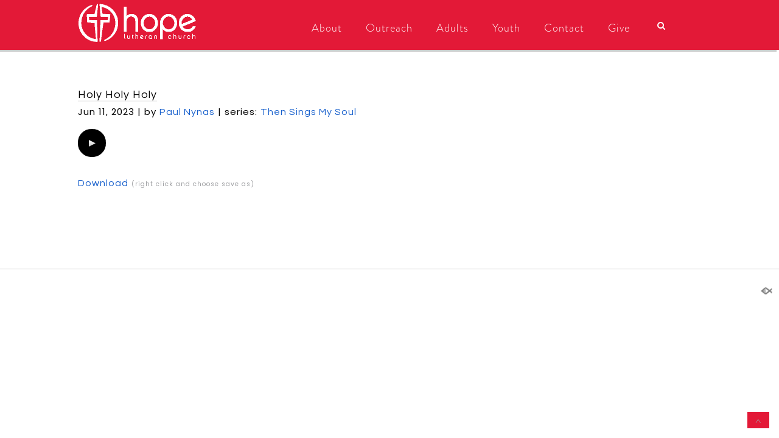

--- FILE ---
content_type: text/html; charset=UTF-8
request_url: https://www.fargohope.org/sermons/holy-holy-holy/?mobileOn=0
body_size: 16651
content:
<!DOCTYPE html>
<html xmlns="http://www.w3.org/1999/xhtml" lang="en-US">
<head profile="http://gmpg.org/xfn/11">
<meta http-equiv="Content-Type" content="text/html; charset=UTF-8" />
<meta name="viewport" content="width=device-width" />
<meta name="apple-mobile-web-app-capable" content="no" />
<meta name="apple-mobile-web-app-status-bar-style" content="black" />

<title>Holy Holy Holy - Hope Lutheran Church</title>

			<meta property="og:url"           content="https://www.fargohope.org/sermons/holy-holy-holy/" />
			<meta property="og:type"          content="article" />
			<meta property="og:title"         content="Holy Holy Holy" />
			<meta property="og:image"         content="" />
			<meta property="og:description"   content="&#034;Holy Holy Holy_Paul Nynas&#034;." />
				<link rel="apple-touch-icon" href="https://www.fargohope.org/hp_wordpress/wp-content/themes/SFWebTemplate/apple-touch-icon.png" />
	<link rel="stylesheet" id="SFstyle" href="https://www.fargohope.org/hp_wordpress/wp-content/themes/SFWebTemplate/style.css?ver=8.5.1.22" type="text/css" media="screen" />
<link rel="stylesheet" id="design_css" href="//sftheme.truepath.com/76/76.css" type="text/css" media="screen" />
<link rel="pingback" href="https://www.fargohope.org/hp_wordpress/xmlrpc.php" />

<style>
	body .plFrontPage .SFblank {
	background:#FFF !important;
	background:rgba(255,255,255,0.7) !important;
	}
</style>
<!--[if lte IE 6]>
	<style type="text/css">
		img { behavior: url(https://www.fargohope.org/hp_wordpress/wp-content/themes/SFWebTemplate/js/iepngfix.htc) }
	</style> 
<![endif]-->

<meta name='robots' content='index, follow, max-image-preview:large, max-snippet:-1, max-video-preview:-1' />
	<style>img:is([sizes="auto" i], [sizes^="auto," i]) { contain-intrinsic-size: 3000px 1500px }</style>
	<style id="BGbackground">
/* Textures used by permission, based on http://subtlepatterns.com*/ body{background:rgb(255, 255, 255) url("https://sftheme.truepath.com/custom/textures/undefined.png") /*nocover*/}#header { background: transparent }</style>
<style id="BGcontent">
/* Textures used by permission, based on http://subtlepatterns.com*/ #content{background:rgb(255, 255, 255) url("https://sftheme.truepath.com/custom/textures/undefined.png") /*nocover*/}</style>
<style id="BGnav">
/* Textures used by permission, based on http://subtlepatterns.com*/ body.menuOverflow #main_nav,#main_nav ul.sub-menu, #body_wrapper #header, .top_panel_title .top_panel_title_inner,body.menuDown .nav_wrapper,body.menuOverflow #main_nav li:hover,body.menuOverflow #main_nav li.current_page_parent ul.sub-menu,body:not(.iOS):not(.Android) .sfPagePrev:hover,body:not(.iOS):not(.Android) .sfPageNext:hover,.toTop{background:rgb(227,25,55);background:rgba(227,25,55,1) /*nocover*/ url("https://sftheme.truepath.com/custom/textures/undefined.png") /*nocover*/;filter: progid:DXImageTransform.Microsoft.gradient(GradientType=0,startColorstr='#ffe31937', endColorstr='#ffe31937');}.sub-menu:before { display: none }.top_panel_title.title_present { opacity:.9 }</style>
<style id="accentStyle">body #header .search:hover, body.searchPushed #header .search,body .post_info_item.post_info_posted,#main_nav ul.sub-menu,.simplebutton, .mejs-time-current, .mejs-controls.mejs-controls .mejs-horizontal-volume-slider >.mejs-horizontal-volume-total >.mejs-horizontal-volume-current{background-color:rgba(0,0,0,1);}#main_nav ul.sub-menu.sub-menu::before{border-bottom-color:rgba(0,0,0,1);}.simplebutton.simplebutton.mejs-container{background:rgba(0,0,0,1);border-color:rgba(0,0,0,1)}.simplebutton.simplebutton.mejs-container:hover,.simplebutton.simplebutton.mejs-container:focus{border-color:rgba(0,0,0,1); background:transparent;}.simplebutton.simplebutton:hover .mejs-play >button,.simplebutton.simplebutton:hover .mejs-replay >button,.simplebutton.simplebutton:hover .mejs-pause >button{ background-image:url("https://www.fargohope.org/hp_wordpress/wp-admin/admin-ajax.php?action=sfmejsinner&c=rgba(0,0,0,1)")}body #main_nav >li:hover >a,body #main_nav > li.current_page_item >a,body #main_nav > li.current_page_parent >a{color:rgba(0,0,0,1) !important;}#main_nav ul.sub-menu li.current-menu-item a{color:#FFF}input[type="submit"], input[type="button"], #respond .submit_btn input{background-color:rgba(0,0,0,1);}body:not(.iOS):not(.Android) .sfPagePrev:hover, body:not(.iOS):not(.Android) .sfPageNext:hover{border-color:rgba(0,0,0,1)}.mejs-audio:not(.simplebutton) .mejs-controls >.mejs-button.mejs-playpause-button >button{ background-image:url("https://www.fargohope.org/hp_wordpress/wp-admin/admin-ajax.php?action=sfmejsinner&style=wp&c=rgba(0,0,0,1)")}.innerBlog .navigation >.page-numbers, div:not(.sermon_playlist) >.navigation >.page-numbers{background:rgba(0,0,0,1);border:3px solid rgba(0,0,0,1);}.innerBlog .navigation >.page-numbers.current, .innerBlog .navigation >.page-numbers:hover, div:not(.sermon_playlist) >.navigation >.page-numbers.current, div:not(.sermon_playlist) >.navigation >.page-numbers:hover,.innerBlog .navigation >.page-numbers.dots, .innerBlog .navigation >.page-numbers.next, .innerBlog .navigation >.page-numbers.prev, div:not(.sermon_playlist) >.navigation >.page-numbers.dots, div:not(.sermon_playlist) >.navigation >.page-numbers.next, div:not(.sermon_playlist) >.navigation >.page-numbers.prev{color:rgba(0,0,0,1);}</style>
	<!-- This site is optimized with the Yoast SEO plugin v24.4 - https://yoast.com/wordpress/plugins/seo/ -->
	<link rel="canonical" href="https://www.fargohope.org/sermons/holy-holy-holy/" />
	<meta property="og:locale" content="en_US" />
	<meta property="og:type" content="article" />
	<meta property="og:title" content="Holy Holy Holy - Hope Lutheran Church" />
	<meta property="og:url" content="https://www.fargohope.org/sermons/holy-holy-holy/" />
	<meta property="og:site_name" content="Hope Lutheran Church" />
	<meta property="article:modified_time" content="2023-06-12T17:17:51+00:00" />
	<meta name="twitter:card" content="summary_large_image" />
	<script type="application/ld+json" class="yoast-schema-graph">{"@context":"https://schema.org","@graph":[{"@type":"WebPage","@id":"https://www.fargohope.org/sermons/holy-holy-holy/","url":"https://www.fargohope.org/sermons/holy-holy-holy/","name":"Holy Holy Holy - Hope Lutheran Church","isPartOf":{"@id":"https://www.fargohope.org/#website"},"datePublished":"2023-06-11T17:17:00+00:00","dateModified":"2023-06-12T17:17:51+00:00","breadcrumb":{"@id":"https://www.fargohope.org/sermons/holy-holy-holy/#breadcrumb"},"inLanguage":"en-US","potentialAction":[{"@type":"ReadAction","target":["https://www.fargohope.org/sermons/holy-holy-holy/"]}]},{"@type":"BreadcrumbList","@id":"https://www.fargohope.org/sermons/holy-holy-holy/#breadcrumb","itemListElement":[{"@type":"ListItem","position":1,"name":"Home","item":"https://www.fargohope.org/"},{"@type":"ListItem","position":2,"name":"Sermons","item":"https://www.fargohope.org/sermons/"},{"@type":"ListItem","position":3,"name":"Holy Holy Holy"}]},{"@type":"WebSite","@id":"https://www.fargohope.org/#website","url":"https://www.fargohope.org/","name":"Hope Lutheran Church","description":"Encourage all people to know the love of Christ","potentialAction":[{"@type":"SearchAction","target":{"@type":"EntryPoint","urlTemplate":"https://www.fargohope.org/?s={search_term_string}"},"query-input":{"@type":"PropertyValueSpecification","valueRequired":true,"valueName":"search_term_string"}}],"inLanguage":"en-US"}]}</script>
	<!-- / Yoast SEO plugin. -->


<link href='https://fonts.gstatic.com' crossorigin rel='preconnect' />
<link rel="alternate" type="text/xml" title="Hope Lutheran Church &raquo; Feed" href="https://www.fargohope.org/feed/" />
<link rel="alternate" type="text/xml" title="Hope Lutheran Church &raquo; Comments Feed" href="https://www.fargohope.org/comments/feed/" />
<style></style>		<!-- This site uses the Google Analytics by MonsterInsights plugin v9.11.1 - Using Analytics tracking - https://www.monsterinsights.com/ -->
							<script src="//www.googletagmanager.com/gtag/js?id=G-RNZ5W25PDF"  data-cfasync="false" data-wpfc-render="false" type="text/javascript" async></script>
			<script data-cfasync="false" data-wpfc-render="false" type="text/javascript">
				var mi_version = '9.11.1';
				var mi_track_user = true;
				var mi_no_track_reason = '';
								var MonsterInsightsDefaultLocations = {"page_location":"https:\/\/www.fargohope.org\/sermons\/holy-holy-holy\/?mobileOn=0"};
								if ( typeof MonsterInsightsPrivacyGuardFilter === 'function' ) {
					var MonsterInsightsLocations = (typeof MonsterInsightsExcludeQuery === 'object') ? MonsterInsightsPrivacyGuardFilter( MonsterInsightsExcludeQuery ) : MonsterInsightsPrivacyGuardFilter( MonsterInsightsDefaultLocations );
				} else {
					var MonsterInsightsLocations = (typeof MonsterInsightsExcludeQuery === 'object') ? MonsterInsightsExcludeQuery : MonsterInsightsDefaultLocations;
				}

								var disableStrs = [
										'ga-disable-G-RNZ5W25PDF',
									];

				/* Function to detect opted out users */
				function __gtagTrackerIsOptedOut() {
					for (var index = 0; index < disableStrs.length; index++) {
						if (document.cookie.indexOf(disableStrs[index] + '=true') > -1) {
							return true;
						}
					}

					return false;
				}

				/* Disable tracking if the opt-out cookie exists. */
				if (__gtagTrackerIsOptedOut()) {
					for (var index = 0; index < disableStrs.length; index++) {
						window[disableStrs[index]] = true;
					}
				}

				/* Opt-out function */
				function __gtagTrackerOptout() {
					for (var index = 0; index < disableStrs.length; index++) {
						document.cookie = disableStrs[index] + '=true; expires=Thu, 31 Dec 2099 23:59:59 UTC; path=/';
						window[disableStrs[index]] = true;
					}
				}

				if ('undefined' === typeof gaOptout) {
					function gaOptout() {
						__gtagTrackerOptout();
					}
				}
								window.dataLayer = window.dataLayer || [];

				window.MonsterInsightsDualTracker = {
					helpers: {},
					trackers: {},
				};
				if (mi_track_user) {
					function __gtagDataLayer() {
						dataLayer.push(arguments);
					}

					function __gtagTracker(type, name, parameters) {
						if (!parameters) {
							parameters = {};
						}

						if (parameters.send_to) {
							__gtagDataLayer.apply(null, arguments);
							return;
						}

						if (type === 'event') {
														parameters.send_to = monsterinsights_frontend.v4_id;
							var hookName = name;
							if (typeof parameters['event_category'] !== 'undefined') {
								hookName = parameters['event_category'] + ':' + name;
							}

							if (typeof MonsterInsightsDualTracker.trackers[hookName] !== 'undefined') {
								MonsterInsightsDualTracker.trackers[hookName](parameters);
							} else {
								__gtagDataLayer('event', name, parameters);
							}
							
						} else {
							__gtagDataLayer.apply(null, arguments);
						}
					}

					__gtagTracker('js', new Date());
					__gtagTracker('set', {
						'developer_id.dZGIzZG': true,
											});
					if ( MonsterInsightsLocations.page_location ) {
						__gtagTracker('set', MonsterInsightsLocations);
					}
										__gtagTracker('config', 'G-RNZ5W25PDF', {"forceSSL":"true","anonymize_ip":"true"} );
										window.gtag = __gtagTracker;										(function () {
						/* https://developers.google.com/analytics/devguides/collection/analyticsjs/ */
						/* ga and __gaTracker compatibility shim. */
						var noopfn = function () {
							return null;
						};
						var newtracker = function () {
							return new Tracker();
						};
						var Tracker = function () {
							return null;
						};
						var p = Tracker.prototype;
						p.get = noopfn;
						p.set = noopfn;
						p.send = function () {
							var args = Array.prototype.slice.call(arguments);
							args.unshift('send');
							__gaTracker.apply(null, args);
						};
						var __gaTracker = function () {
							var len = arguments.length;
							if (len === 0) {
								return;
							}
							var f = arguments[len - 1];
							if (typeof f !== 'object' || f === null || typeof f.hitCallback !== 'function') {
								if ('send' === arguments[0]) {
									var hitConverted, hitObject = false, action;
									if ('event' === arguments[1]) {
										if ('undefined' !== typeof arguments[3]) {
											hitObject = {
												'eventAction': arguments[3],
												'eventCategory': arguments[2],
												'eventLabel': arguments[4],
												'value': arguments[5] ? arguments[5] : 1,
											}
										}
									}
									if ('pageview' === arguments[1]) {
										if ('undefined' !== typeof arguments[2]) {
											hitObject = {
												'eventAction': 'page_view',
												'page_path': arguments[2],
											}
										}
									}
									if (typeof arguments[2] === 'object') {
										hitObject = arguments[2];
									}
									if (typeof arguments[5] === 'object') {
										Object.assign(hitObject, arguments[5]);
									}
									if ('undefined' !== typeof arguments[1].hitType) {
										hitObject = arguments[1];
										if ('pageview' === hitObject.hitType) {
											hitObject.eventAction = 'page_view';
										}
									}
									if (hitObject) {
										action = 'timing' === arguments[1].hitType ? 'timing_complete' : hitObject.eventAction;
										hitConverted = mapArgs(hitObject);
										__gtagTracker('event', action, hitConverted);
									}
								}
								return;
							}

							function mapArgs(args) {
								var arg, hit = {};
								var gaMap = {
									'eventCategory': 'event_category',
									'eventAction': 'event_action',
									'eventLabel': 'event_label',
									'eventValue': 'event_value',
									'nonInteraction': 'non_interaction',
									'timingCategory': 'event_category',
									'timingVar': 'name',
									'timingValue': 'value',
									'timingLabel': 'event_label',
									'page': 'page_path',
									'location': 'page_location',
									'title': 'page_title',
									'referrer' : 'page_referrer',
								};
								for (arg in args) {
																		if (!(!args.hasOwnProperty(arg) || !gaMap.hasOwnProperty(arg))) {
										hit[gaMap[arg]] = args[arg];
									} else {
										hit[arg] = args[arg];
									}
								}
								return hit;
							}

							try {
								f.hitCallback();
							} catch (ex) {
							}
						};
						__gaTracker.create = newtracker;
						__gaTracker.getByName = newtracker;
						__gaTracker.getAll = function () {
							return [];
						};
						__gaTracker.remove = noopfn;
						__gaTracker.loaded = true;
						window['__gaTracker'] = __gaTracker;
					})();
									} else {
										console.log("");
					(function () {
						function __gtagTracker() {
							return null;
						}

						window['__gtagTracker'] = __gtagTracker;
						window['gtag'] = __gtagTracker;
					})();
									}
			</script>
							<!-- / Google Analytics by MonsterInsights -->
		<script type="text/javascript">
/* <![CDATA[ */
window._wpemojiSettings = {"baseUrl":"https:\/\/s.w.org\/images\/core\/emoji\/16.0.1\/72x72\/","ext":".png","svgUrl":"https:\/\/s.w.org\/images\/core\/emoji\/16.0.1\/svg\/","svgExt":".svg","source":{"concatemoji":"https:\/\/www.fargohope.org\/hp_wordpress\/wp-includes\/js\/wp-emoji-release.min.js?ver=6.8.3"}};
/*! This file is auto-generated */
!function(s,n){var o,i,e;function c(e){try{var t={supportTests:e,timestamp:(new Date).valueOf()};sessionStorage.setItem(o,JSON.stringify(t))}catch(e){}}function p(e,t,n){e.clearRect(0,0,e.canvas.width,e.canvas.height),e.fillText(t,0,0);var t=new Uint32Array(e.getImageData(0,0,e.canvas.width,e.canvas.height).data),a=(e.clearRect(0,0,e.canvas.width,e.canvas.height),e.fillText(n,0,0),new Uint32Array(e.getImageData(0,0,e.canvas.width,e.canvas.height).data));return t.every(function(e,t){return e===a[t]})}function u(e,t){e.clearRect(0,0,e.canvas.width,e.canvas.height),e.fillText(t,0,0);for(var n=e.getImageData(16,16,1,1),a=0;a<n.data.length;a++)if(0!==n.data[a])return!1;return!0}function f(e,t,n,a){switch(t){case"flag":return n(e,"\ud83c\udff3\ufe0f\u200d\u26a7\ufe0f","\ud83c\udff3\ufe0f\u200b\u26a7\ufe0f")?!1:!n(e,"\ud83c\udde8\ud83c\uddf6","\ud83c\udde8\u200b\ud83c\uddf6")&&!n(e,"\ud83c\udff4\udb40\udc67\udb40\udc62\udb40\udc65\udb40\udc6e\udb40\udc67\udb40\udc7f","\ud83c\udff4\u200b\udb40\udc67\u200b\udb40\udc62\u200b\udb40\udc65\u200b\udb40\udc6e\u200b\udb40\udc67\u200b\udb40\udc7f");case"emoji":return!a(e,"\ud83e\udedf")}return!1}function g(e,t,n,a){var r="undefined"!=typeof WorkerGlobalScope&&self instanceof WorkerGlobalScope?new OffscreenCanvas(300,150):s.createElement("canvas"),o=r.getContext("2d",{willReadFrequently:!0}),i=(o.textBaseline="top",o.font="600 32px Arial",{});return e.forEach(function(e){i[e]=t(o,e,n,a)}),i}function t(e){var t=s.createElement("script");t.src=e,t.defer=!0,s.head.appendChild(t)}"undefined"!=typeof Promise&&(o="wpEmojiSettingsSupports",i=["flag","emoji"],n.supports={everything:!0,everythingExceptFlag:!0},e=new Promise(function(e){s.addEventListener("DOMContentLoaded",e,{once:!0})}),new Promise(function(t){var n=function(){try{var e=JSON.parse(sessionStorage.getItem(o));if("object"==typeof e&&"number"==typeof e.timestamp&&(new Date).valueOf()<e.timestamp+604800&&"object"==typeof e.supportTests)return e.supportTests}catch(e){}return null}();if(!n){if("undefined"!=typeof Worker&&"undefined"!=typeof OffscreenCanvas&&"undefined"!=typeof URL&&URL.createObjectURL&&"undefined"!=typeof Blob)try{var e="postMessage("+g.toString()+"("+[JSON.stringify(i),f.toString(),p.toString(),u.toString()].join(",")+"));",a=new Blob([e],{type:"text/javascript"}),r=new Worker(URL.createObjectURL(a),{name:"wpTestEmojiSupports"});return void(r.onmessage=function(e){c(n=e.data),r.terminate(),t(n)})}catch(e){}c(n=g(i,f,p,u))}t(n)}).then(function(e){for(var t in e)n.supports[t]=e[t],n.supports.everything=n.supports.everything&&n.supports[t],"flag"!==t&&(n.supports.everythingExceptFlag=n.supports.everythingExceptFlag&&n.supports[t]);n.supports.everythingExceptFlag=n.supports.everythingExceptFlag&&!n.supports.flag,n.DOMReady=!1,n.readyCallback=function(){n.DOMReady=!0}}).then(function(){return e}).then(function(){var e;n.supports.everything||(n.readyCallback(),(e=n.source||{}).concatemoji?t(e.concatemoji):e.wpemoji&&e.twemoji&&(t(e.twemoji),t(e.wpemoji)))}))}((window,document),window._wpemojiSettings);
/* ]]> */
</script>
<style>@import "";

	@font-face {
		font-family:'Brandon_blk';
		font-style:normal;
		src: url(https://www.fargohope.org/hp_wordpress/wp-content/uploads/2021/04/Brandon_blk.otf);
	}
	@font-face {
		font-family:'Brandon_light';
		font-style:normal;
		src: url(https://www.fargohope.org/hp_wordpress/wp-content/uploads/2021/04/Brandon_light.otf);
	}
	@font-face {
		font-family:'Brandon_med';
		font-style:normal;
		src: url(https://www.fargohope.org/hp_wordpress/wp-content/uploads/2021/04/Brandon_med.otf);
	}
	@font-face {
		font-family:'Northwell Alt';
		font-style:normal;
		src: url(https://www.fargohope.org/hp_wordpress/wp-content/uploads/2021/04/Northwell-Alt.ttf);
	}</style><link rel="stylesheet" type="text/css" href="https://fonts.googleapis.com/css?family=ABeeZee|Abril+Fatface|Aguafina+Script|Alegreya%3A400%2C700|Alfa+Slab+One|Antic+Didone|Archivo+Narrow%3A400%2C700|Arimo%3A400%2C700|Arvo%3A400%2C700|Bangers|Bevan|Bowlby+One|Cabin%3A400%2C500%2C600%2C700|Cantata+One|Carrois+Gothic|Caudex%3A400%2C700|Cinzel%3A400%2C700|Cinzel+Decorative%3A400%2C700|Codystar%3A300%2C400|Comfortaa%3A300%2C400%2C700|Covered+By+Your+Grace%3A400|Cutive|Dancing+Script%3A400%2C700|Domine%3A400%2C700|Droid+Sans%3A400%2C700|Droid+Serif%3A400%2C700|Englebert|Enriqueta%3A400%2C700|Exo+2%3A300%2C400%2C600%2C700|Fauna+One|Fjalla+One|Gentium+Book+Basic%3A400%2C400italic%2C700|Glegoo%3A400%2C700|Gloria+Hallelujah|Great+Vibes|Gruppo|Hammersmith+One|Holtwood+One+SC|Julius+Sans+One|Jura%3A300%2C400%2C600|Lato%3A300%2C400%2C700|Libre+Baskerville%3A400%2C700|Lobster+Two%3A400%2C400italic%2C700%2C700italic|Lora%3A400%2C700|Maiden+Orange|Merriweather%3A300%2C400%2C700%2C900|Michroma|Montserrat%3A300%2C400%2C700|Nixie+One|Numans|Old+Standard+TT%3A400%2C700|Open+Sans%3A300%2C400%2C600%2C700|Open+Sans+Condensed%3A300%2C300italic%2C700|Oswald%3A300%2C400%2C700|Ovo|Pacifico|Passion+One%3A400%2C700|Permanent+Marker|Playfair+Display%3A400%2C700%2C900|Poiret+One%3A400|Pontano+Sans|Prata|Poppins|PT+Sans+Narrow%3A400%2C700|PT+Serif%3A400%2C700|Questrial|Quicksand%3A400%2C700|Raleway%3A300%2C400%2C600%2C700|Raleway+Dots|Righteous|Roboto%3A300%2C400%2C700|Roboto+Condensed%3A300%2C400%2C700|Roboto+Slab%3A300%2C400%2C700|Rokkitt%3A400%2C700|Sacramento|Sanchez|Sansita+One|Satisfy|Shadows+Into+Light|Sigmar+One|Slabo+13px%3A400|Source+Sans+Pro%3A200%2C300%2C400%2C600%2C700%2C900|Source+Serif+Pro%3A400%2C600%2C700|Ubuntu%3A300%2C400%2C700|Viga|Wire+One"><link rel='stylesheet' id='btnStyle-css' href='https://www.fargohope.org/hp_wordpress/wp-content/themes/SFWebTemplate/plugins/Layout/css/linkBtnStyle.css?ver=8.5.1.22' type='text/css' media='all' />
<link rel='stylesheet' id='SFenqueueNG-css' href='https://www.fargohope.org/hp_wordpress/wp-content/plugins/nextgen-gallery/static/AttachToPost/ngg_attach_to_post_tinymce_plugin.min.css?ver=4.0.3' type='text/css' media='all' />
<link rel='stylesheet' id='AnimateCore-css' href='https://www.fargohope.org/hp_wordpress/wp-content/themes/SFWebTemplate/plugins/Layout/css/core.animation.min.css?ver=6.8.3' type='text/css' media='all' />
<link rel='stylesheet' id='fontello-css' href='https://www.fargohope.org/hp_wordpress/wp-content/themes/SFWebTemplate/plugins/blog/css/css/fontello.css?ver=6.8.3' type='text/css' media='all' />
<link rel='stylesheet' id='mediaelement-css' href='https://www.fargohope.org/hp_wordpress/wp-includes/js/mediaelement/mediaelementplayer-legacy.min.css?ver=4.2.17' type='text/css' media='all' />
<link rel='stylesheet' id='wp-mediaelement-css' href='https://www.fargohope.org/hp_wordpress/wp-includes/js/mediaelement/wp-mediaelement.min.css?ver=6.8.3' type='text/css' media='all' />
<link rel='stylesheet' id='sbi_styles-css' href='https://www.fargohope.org/hp_wordpress/wp-content/plugins/instagram-feed/css/sbi-styles.min.css?ver=6.10.0' type='text/css' media='all' />
<style id='wp-emoji-styles-inline-css' type='text/css'>

	img.wp-smiley, img.emoji {
		display: inline !important;
		border: none !important;
		box-shadow: none !important;
		height: 1em !important;
		width: 1em !important;
		margin: 0 0.07em !important;
		vertical-align: -0.1em !important;
		background: none !important;
		padding: 0 !important;
	}
</style>
<link rel='stylesheet' id='wp-block-library-css' href='https://www.fargohope.org/hp_wordpress/wp-includes/css/dist/block-library/style.min.css?ver=6.8.3' type='text/css' media='all' />
<style id='classic-theme-styles-inline-css' type='text/css'>
/*! This file is auto-generated */
.wp-block-button__link{color:#fff;background-color:#32373c;border-radius:9999px;box-shadow:none;text-decoration:none;padding:calc(.667em + 2px) calc(1.333em + 2px);font-size:1.125em}.wp-block-file__button{background:#32373c;color:#fff;text-decoration:none}
</style>
<link rel='stylesheet' id='fmsform-block-css' href='https://www.fargohope.org/hp_wordpress/wp-content/plugins/com.ministrybrands.forms/editor/gutenberg/blocks/fmsform/style.css?ver=1740424709' type='text/css' media='all' />
<link rel='stylesheet' id='prayer-cloud-block-css' href='https://www.fargohope.org/hp_wordpress/wp-content/plugins/com.ministrybrands.prayer/editor/gutenberg/blocks/prayer-cloud/style.css?ver=1760050025' type='text/css' media='all' />
<style id='global-styles-inline-css' type='text/css'>
:root{--wp--preset--aspect-ratio--square: 1;--wp--preset--aspect-ratio--4-3: 4/3;--wp--preset--aspect-ratio--3-4: 3/4;--wp--preset--aspect-ratio--3-2: 3/2;--wp--preset--aspect-ratio--2-3: 2/3;--wp--preset--aspect-ratio--16-9: 16/9;--wp--preset--aspect-ratio--9-16: 9/16;--wp--preset--color--black: #000000;--wp--preset--color--cyan-bluish-gray: #abb8c3;--wp--preset--color--white: #ffffff;--wp--preset--color--pale-pink: #f78da7;--wp--preset--color--vivid-red: #cf2e2e;--wp--preset--color--luminous-vivid-orange: #ff6900;--wp--preset--color--luminous-vivid-amber: #fcb900;--wp--preset--color--light-green-cyan: #7bdcb5;--wp--preset--color--vivid-green-cyan: #00d084;--wp--preset--color--pale-cyan-blue: #8ed1fc;--wp--preset--color--vivid-cyan-blue: #0693e3;--wp--preset--color--vivid-purple: #9b51e0;--wp--preset--gradient--vivid-cyan-blue-to-vivid-purple: linear-gradient(135deg,rgba(6,147,227,1) 0%,rgb(155,81,224) 100%);--wp--preset--gradient--light-green-cyan-to-vivid-green-cyan: linear-gradient(135deg,rgb(122,220,180) 0%,rgb(0,208,130) 100%);--wp--preset--gradient--luminous-vivid-amber-to-luminous-vivid-orange: linear-gradient(135deg,rgba(252,185,0,1) 0%,rgba(255,105,0,1) 100%);--wp--preset--gradient--luminous-vivid-orange-to-vivid-red: linear-gradient(135deg,rgba(255,105,0,1) 0%,rgb(207,46,46) 100%);--wp--preset--gradient--very-light-gray-to-cyan-bluish-gray: linear-gradient(135deg,rgb(238,238,238) 0%,rgb(169,184,195) 100%);--wp--preset--gradient--cool-to-warm-spectrum: linear-gradient(135deg,rgb(74,234,220) 0%,rgb(151,120,209) 20%,rgb(207,42,186) 40%,rgb(238,44,130) 60%,rgb(251,105,98) 80%,rgb(254,248,76) 100%);--wp--preset--gradient--blush-light-purple: linear-gradient(135deg,rgb(255,206,236) 0%,rgb(152,150,240) 100%);--wp--preset--gradient--blush-bordeaux: linear-gradient(135deg,rgb(254,205,165) 0%,rgb(254,45,45) 50%,rgb(107,0,62) 100%);--wp--preset--gradient--luminous-dusk: linear-gradient(135deg,rgb(255,203,112) 0%,rgb(199,81,192) 50%,rgb(65,88,208) 100%);--wp--preset--gradient--pale-ocean: linear-gradient(135deg,rgb(255,245,203) 0%,rgb(182,227,212) 50%,rgb(51,167,181) 100%);--wp--preset--gradient--electric-grass: linear-gradient(135deg,rgb(202,248,128) 0%,rgb(113,206,126) 100%);--wp--preset--gradient--midnight: linear-gradient(135deg,rgb(2,3,129) 0%,rgb(40,116,252) 100%);--wp--preset--font-size--small: 13px;--wp--preset--font-size--medium: 20px;--wp--preset--font-size--large: 36px;--wp--preset--font-size--x-large: 42px;--wp--preset--spacing--20: 0.44rem;--wp--preset--spacing--30: 0.67rem;--wp--preset--spacing--40: 1rem;--wp--preset--spacing--50: 1.5rem;--wp--preset--spacing--60: 2.25rem;--wp--preset--spacing--70: 3.38rem;--wp--preset--spacing--80: 5.06rem;--wp--preset--shadow--natural: 6px 6px 9px rgba(0, 0, 0, 0.2);--wp--preset--shadow--deep: 12px 12px 50px rgba(0, 0, 0, 0.4);--wp--preset--shadow--sharp: 6px 6px 0px rgba(0, 0, 0, 0.2);--wp--preset--shadow--outlined: 6px 6px 0px -3px rgba(255, 255, 255, 1), 6px 6px rgba(0, 0, 0, 1);--wp--preset--shadow--crisp: 6px 6px 0px rgba(0, 0, 0, 1);}:where(.is-layout-flex){gap: 0.5em;}:where(.is-layout-grid){gap: 0.5em;}body .is-layout-flex{display: flex;}.is-layout-flex{flex-wrap: wrap;align-items: center;}.is-layout-flex > :is(*, div){margin: 0;}body .is-layout-grid{display: grid;}.is-layout-grid > :is(*, div){margin: 0;}:where(.wp-block-columns.is-layout-flex){gap: 2em;}:where(.wp-block-columns.is-layout-grid){gap: 2em;}:where(.wp-block-post-template.is-layout-flex){gap: 1.25em;}:where(.wp-block-post-template.is-layout-grid){gap: 1.25em;}.has-black-color{color: var(--wp--preset--color--black) !important;}.has-cyan-bluish-gray-color{color: var(--wp--preset--color--cyan-bluish-gray) !important;}.has-white-color{color: var(--wp--preset--color--white) !important;}.has-pale-pink-color{color: var(--wp--preset--color--pale-pink) !important;}.has-vivid-red-color{color: var(--wp--preset--color--vivid-red) !important;}.has-luminous-vivid-orange-color{color: var(--wp--preset--color--luminous-vivid-orange) !important;}.has-luminous-vivid-amber-color{color: var(--wp--preset--color--luminous-vivid-amber) !important;}.has-light-green-cyan-color{color: var(--wp--preset--color--light-green-cyan) !important;}.has-vivid-green-cyan-color{color: var(--wp--preset--color--vivid-green-cyan) !important;}.has-pale-cyan-blue-color{color: var(--wp--preset--color--pale-cyan-blue) !important;}.has-vivid-cyan-blue-color{color: var(--wp--preset--color--vivid-cyan-blue) !important;}.has-vivid-purple-color{color: var(--wp--preset--color--vivid-purple) !important;}.has-black-background-color{background-color: var(--wp--preset--color--black) !important;}.has-cyan-bluish-gray-background-color{background-color: var(--wp--preset--color--cyan-bluish-gray) !important;}.has-white-background-color{background-color: var(--wp--preset--color--white) !important;}.has-pale-pink-background-color{background-color: var(--wp--preset--color--pale-pink) !important;}.has-vivid-red-background-color{background-color: var(--wp--preset--color--vivid-red) !important;}.has-luminous-vivid-orange-background-color{background-color: var(--wp--preset--color--luminous-vivid-orange) !important;}.has-luminous-vivid-amber-background-color{background-color: var(--wp--preset--color--luminous-vivid-amber) !important;}.has-light-green-cyan-background-color{background-color: var(--wp--preset--color--light-green-cyan) !important;}.has-vivid-green-cyan-background-color{background-color: var(--wp--preset--color--vivid-green-cyan) !important;}.has-pale-cyan-blue-background-color{background-color: var(--wp--preset--color--pale-cyan-blue) !important;}.has-vivid-cyan-blue-background-color{background-color: var(--wp--preset--color--vivid-cyan-blue) !important;}.has-vivid-purple-background-color{background-color: var(--wp--preset--color--vivid-purple) !important;}.has-black-border-color{border-color: var(--wp--preset--color--black) !important;}.has-cyan-bluish-gray-border-color{border-color: var(--wp--preset--color--cyan-bluish-gray) !important;}.has-white-border-color{border-color: var(--wp--preset--color--white) !important;}.has-pale-pink-border-color{border-color: var(--wp--preset--color--pale-pink) !important;}.has-vivid-red-border-color{border-color: var(--wp--preset--color--vivid-red) !important;}.has-luminous-vivid-orange-border-color{border-color: var(--wp--preset--color--luminous-vivid-orange) !important;}.has-luminous-vivid-amber-border-color{border-color: var(--wp--preset--color--luminous-vivid-amber) !important;}.has-light-green-cyan-border-color{border-color: var(--wp--preset--color--light-green-cyan) !important;}.has-vivid-green-cyan-border-color{border-color: var(--wp--preset--color--vivid-green-cyan) !important;}.has-pale-cyan-blue-border-color{border-color: var(--wp--preset--color--pale-cyan-blue) !important;}.has-vivid-cyan-blue-border-color{border-color: var(--wp--preset--color--vivid-cyan-blue) !important;}.has-vivid-purple-border-color{border-color: var(--wp--preset--color--vivid-purple) !important;}.has-vivid-cyan-blue-to-vivid-purple-gradient-background{background: var(--wp--preset--gradient--vivid-cyan-blue-to-vivid-purple) !important;}.has-light-green-cyan-to-vivid-green-cyan-gradient-background{background: var(--wp--preset--gradient--light-green-cyan-to-vivid-green-cyan) !important;}.has-luminous-vivid-amber-to-luminous-vivid-orange-gradient-background{background: var(--wp--preset--gradient--luminous-vivid-amber-to-luminous-vivid-orange) !important;}.has-luminous-vivid-orange-to-vivid-red-gradient-background{background: var(--wp--preset--gradient--luminous-vivid-orange-to-vivid-red) !important;}.has-very-light-gray-to-cyan-bluish-gray-gradient-background{background: var(--wp--preset--gradient--very-light-gray-to-cyan-bluish-gray) !important;}.has-cool-to-warm-spectrum-gradient-background{background: var(--wp--preset--gradient--cool-to-warm-spectrum) !important;}.has-blush-light-purple-gradient-background{background: var(--wp--preset--gradient--blush-light-purple) !important;}.has-blush-bordeaux-gradient-background{background: var(--wp--preset--gradient--blush-bordeaux) !important;}.has-luminous-dusk-gradient-background{background: var(--wp--preset--gradient--luminous-dusk) !important;}.has-pale-ocean-gradient-background{background: var(--wp--preset--gradient--pale-ocean) !important;}.has-electric-grass-gradient-background{background: var(--wp--preset--gradient--electric-grass) !important;}.has-midnight-gradient-background{background: var(--wp--preset--gradient--midnight) !important;}.has-small-font-size{font-size: var(--wp--preset--font-size--small) !important;}.has-medium-font-size{font-size: var(--wp--preset--font-size--medium) !important;}.has-large-font-size{font-size: var(--wp--preset--font-size--large) !important;}.has-x-large-font-size{font-size: var(--wp--preset--font-size--x-large) !important;}
:where(.wp-block-post-template.is-layout-flex){gap: 1.25em;}:where(.wp-block-post-template.is-layout-grid){gap: 1.25em;}
:where(.wp-block-columns.is-layout-flex){gap: 2em;}:where(.wp-block-columns.is-layout-grid){gap: 2em;}
:root :where(.wp-block-pullquote){font-size: 1.5em;line-height: 1.6;}
</style>
<link rel='stylesheet' id='contact-form-7-css' href='https://www.fargohope.org/hp_wordpress/wp-content/plugins/contact-form-7/includes/css/styles.css?ver=6.0.6' type='text/css' media='all' />
<link rel='stylesheet' id='wc-gallery-style-css' href='https://www.fargohope.org/hp_wordpress/wp-content/plugins/wc-gallery/includes/css/style.css?ver=1.67' type='text/css' media='all' />
<link rel='stylesheet' id='wc-gallery-popup-style-css' href='https://www.fargohope.org/hp_wordpress/wp-content/plugins/wc-gallery/includes/css/magnific-popup.css?ver=1.1.0' type='text/css' media='all' />
<link rel='stylesheet' id='wc-gallery-flexslider-style-css' href='https://www.fargohope.org/hp_wordpress/wp-content/plugins/wc-gallery/includes/vendors/flexslider/flexslider.css?ver=2.6.1' type='text/css' media='all' />
<link rel='stylesheet' id='wc-gallery-owlcarousel-style-css' href='https://www.fargohope.org/hp_wordpress/wp-content/plugins/wc-gallery/includes/vendors/owlcarousel/assets/owl.carousel.css?ver=2.1.4' type='text/css' media='all' />
<link rel='stylesheet' id='wc-gallery-owlcarousel-theme-style-css' href='https://www.fargohope.org/hp_wordpress/wp-content/plugins/wc-gallery/includes/vendors/owlcarousel/assets/owl.theme.default.css?ver=2.1.4' type='text/css' media='all' />
<link rel='stylesheet' id='SFMEJSsimple-css' href='https://www.fargohope.org/hp_wordpress/wp-content/themes/SFWebTemplate/plugins/Layout/css/simpleMEJS.css?ver=8.5.1.22' type='text/css' media='all' />
<link rel='stylesheet' id='sf-parallax-css-css' href='https://www.fargohope.org/hp_wordpress/wp-content/themes/SFWebTemplate/plugins/Layout/js/parallax/PL.css?ver=8.5.1.22' type='text/css' media='all' />
<link rel='stylesheet' id='sf-wait-spinner-css' href='https://www.fargohope.org/hp_wordpress/wp-content/themes/SFWebTemplate/plugins/admin/css/wait-spinner.css?ver=8.5.1.22' type='text/css' media='all' />
<link rel='stylesheet' id='sermoncommon-css' href='https://www.fargohope.org/hp_wordpress/wp-content/themes/SFWebTemplate/plugins/sermons/css/sermon.css?ver=8.5.1.22' type='text/css' media='all' />
<link rel='stylesheet' id='sfsermonstyle-css' href='https://www.fargohope.org/hp_wordpress/wp-content/themes/SFWebTemplate/plugins/sermons/theme/flatDark.css?ver=8.5.1.22' type='text/css' media='all' />
<link rel='stylesheet' id='wc-gallery-simpler-css' href='https://www.fargohope.org/hp_wordpress/wp-content/themes/SFWebTemplate/plugins/Layout/css/simple-wc-gallery.css?ver=8.5.1.22' type='text/css' media='all' />
<script type="text/javascript">
	var _gaq = _gaq || [];
	_gaq.push(['sf._setAccount', 'UA-25906680-5'],
		['sf._setDomainName', 'www.fargohope.org'],
		['sf._setAllowLinker', true],
		['sf._setCustomVar', 1, 'user', '0', 1],
		['sf._setCustomVar', 2, 'theme', '76', 3],
		['sf._setCustomVar', 3, 'all_posts', '567', 3],
		['sf._setCustomVar', 4, 'imageEditor', '54', 3],
		['sf._setCustomVar', 5, 'plugins', '25', 3],
		['sf._trackPageview']
	);

	(function() {
		var ga = document.createElement('script'); ga.type = 'text/javascript'; ga.async = true;
		ga.src = ('https:' == document.location.protocol ? 'https://ssl' : 'http://www') + '.google-analytics.com/ga.js';
		var s = document.getElementsByTagName('script')[0]; s.parentNode.insertBefore(ga, s);
//		(document.getElementsByTagName('head')[0] || document.getElementsByTagName('body')[0]).appendChild(ga);
	})();
</script>
<script type="text/javascript" id="frame_event_publisher-js-extra">
/* <![CDATA[ */
var frame_event_publisher_domain = ["www.fargohope.org"];
/* ]]> */
</script>
<script type='text/javascript' src='https://www.fargohope.org/hp_wordpress/wp-admin/load-scripts.php?c=gzip&amp;load%5Bchunk_0%5D=jquery-core,jquery-migrate,underscore&amp;ver=6.8.3'></script>
<script type="text/javascript" src="https://www.fargohope.org/hp_wordpress/wp-content/plugins/nextgen-gallery/static/IGW/frame_event_publisher.js?ver=4.0.3" id="frame_event_publisher-js"></script>
<script type="text/javascript" src="https://www.fargohope.org/hp_wordpress/wp-content/themes/SFWebTemplate/js.php?js=plugins/Layout/js/headerpagetheme.js?ver=8.5.1.22" id="HeaderPage-js"></script>
<script type="text/javascript" src="https://www.fargohope.org/hp_wordpress/wp-content/themes/SFWebTemplate/js.php?js=plugins/Layout/js/superFishMenu.js?ver=1.7.4" id="FishMenu-js"></script>
<script type="text/javascript" src="https://www.fargohope.org/hp_wordpress/wp-content/themes/SFWebTemplate/js.php?js=plugins/Layout/js/superFishMe.js?ver=8.5.1.22" id="SFMenu-js"></script>
<script type="text/javascript" id="mediaelement-core-js-before">
/* <![CDATA[ */
var mejsL10n = {"language":"en","strings":{"mejs.download-file":"Download File","mejs.install-flash":"You are using a browser that does not have Flash player enabled or installed. Please turn on your Flash player plugin or download the latest version from https:\/\/get.adobe.com\/flashplayer\/","mejs.fullscreen":"Fullscreen","mejs.play":"Play","mejs.pause":"Pause","mejs.time-slider":"Time Slider","mejs.time-help-text":"Use Left\/Right Arrow keys to advance one second, Up\/Down arrows to advance ten seconds.","mejs.live-broadcast":"Live Broadcast","mejs.volume-help-text":"Use Up\/Down Arrow keys to increase or decrease volume.","mejs.unmute":"Unmute","mejs.mute":"Mute","mejs.volume-slider":"Volume Slider","mejs.video-player":"Video Player","mejs.audio-player":"Audio Player","mejs.captions-subtitles":"Captions\/Subtitles","mejs.captions-chapters":"Chapters","mejs.none":"None","mejs.afrikaans":"Afrikaans","mejs.albanian":"Albanian","mejs.arabic":"Arabic","mejs.belarusian":"Belarusian","mejs.bulgarian":"Bulgarian","mejs.catalan":"Catalan","mejs.chinese":"Chinese","mejs.chinese-simplified":"Chinese (Simplified)","mejs.chinese-traditional":"Chinese (Traditional)","mejs.croatian":"Croatian","mejs.czech":"Czech","mejs.danish":"Danish","mejs.dutch":"Dutch","mejs.english":"English","mejs.estonian":"Estonian","mejs.filipino":"Filipino","mejs.finnish":"Finnish","mejs.french":"French","mejs.galician":"Galician","mejs.german":"German","mejs.greek":"Greek","mejs.haitian-creole":"Haitian Creole","mejs.hebrew":"Hebrew","mejs.hindi":"Hindi","mejs.hungarian":"Hungarian","mejs.icelandic":"Icelandic","mejs.indonesian":"Indonesian","mejs.irish":"Irish","mejs.italian":"Italian","mejs.japanese":"Japanese","mejs.korean":"Korean","mejs.latvian":"Latvian","mejs.lithuanian":"Lithuanian","mejs.macedonian":"Macedonian","mejs.malay":"Malay","mejs.maltese":"Maltese","mejs.norwegian":"Norwegian","mejs.persian":"Persian","mejs.polish":"Polish","mejs.portuguese":"Portuguese","mejs.romanian":"Romanian","mejs.russian":"Russian","mejs.serbian":"Serbian","mejs.slovak":"Slovak","mejs.slovenian":"Slovenian","mejs.spanish":"Spanish","mejs.swahili":"Swahili","mejs.swedish":"Swedish","mejs.tagalog":"Tagalog","mejs.thai":"Thai","mejs.turkish":"Turkish","mejs.ukrainian":"Ukrainian","mejs.vietnamese":"Vietnamese","mejs.welsh":"Welsh","mejs.yiddish":"Yiddish"}};
/* ]]> */
</script>
<script type="text/javascript" src="https://www.fargohope.org/hp_wordpress/wp-includes/js/mediaelement/mediaelement-and-player.min.js?ver=4.2.17" id="mediaelement-core-js"></script>
<script type="text/javascript" src="https://www.fargohope.org/hp_wordpress/wp-includes/js/mediaelement/mediaelement-migrate.min.js?ver=6.8.3" id="mediaelement-migrate-js"></script>
<script type="text/javascript" id="mediaelement-js-extra">
/* <![CDATA[ */
var _wpmejsSettings = {"pluginPath":"\/hp_wordpress\/wp-includes\/js\/mediaelement\/","classPrefix":"mejs-","stretching":"responsive","audioShortcodeLibrary":"mediaelement","videoShortcodeLibrary":"mediaelement"};
/* ]]> */
</script>
<script type="text/javascript" src="https://www.fargohope.org/hp_wordpress/wp-content/themes/SFWebTemplate/js.php?js=plugins/sermons/js/jquery.autoellipsis.js?ver=8.5.1.22" id="sermonEllipsize-js"></script>
<script type="text/javascript" id="sermons-js-js-extra">
/* <![CDATA[ */
var sermondata = {"sermonsPopupURL":"https:\/\/www.fargohope.org\/hp_wordpress\/wp-admin\/media-upload.php?for=sermon&type=audio&TB_iframe=true","notesPopupURL":"https:\/\/www.fargohope.org\/hp_wordpress\/wp-admin\/media-upload.php?TB_iframe=true"};
/* ]]> */
</script>
<script type="text/javascript" src="https://www.fargohope.org/hp_wordpress/wp-content/themes/SFWebTemplate/js.php?js=plugins/sermons/js/sermon.js?ver=8.5.1.22" id="sermons-js-js"></script>
<script type="text/javascript" src="https://www.fargohope.org/hp_wordpress/wp-content/themes/SFWebTemplate/js.php?js=plugins/sermons/js/jquery.placeholder.min.js?ver=6.8.3" id="placeholder-js"></script>
<script type="text/javascript" src="https://www.fargohope.org/hp_wordpress/wp-content/themes/SFWebTemplate/js.php?js=js/common-noms.js?ver=8.5.1.22" id="SFnonMS-js"></script>
<script type="text/javascript" src="https://www.fargohope.org/hp_wordpress/wp-content/themes/SFWebTemplate/js.php?js=js/cycle.js?ver=20130327" id="cycle-js"></script>
<script type="text/javascript" src="https://www.fargohope.org/hp_wordpress/wp-content/themes/SFWebTemplate/js.php?js=js/cycle2.plugins.js?ver=20140128" id="cycle-plugins-js"></script>
<script type="text/javascript" id="theme_common-js-extra">
/* <![CDATA[ */
var wpbasehome = "https:\/\/www.fargohope.org\/hp_wordpress\/wp-content\/uploads\/";
/* ]]> */
</script>
<script type="text/javascript" src="https://www.fargohope.org/hp_wordpress/wp-content/themes/SFWebTemplate/js.php?js=js/common.js?ver=8.5.1.22" id="theme_common-js"></script>
<script type="text/javascript" src="https://www.fargohope.org/hp_wordpress/wp-content/plugins/google-analytics-for-wordpress/assets/js/frontend-gtag.min.js?ver=9.11.1" id="monsterinsights-frontend-script-js" async="async" data-wp-strategy="async"></script>
<script data-cfasync="false" data-wpfc-render="false" type="text/javascript" id='monsterinsights-frontend-script-js-extra'>/* <![CDATA[ */
var monsterinsights_frontend = {"js_events_tracking":"true","download_extensions":"doc,pdf,ppt,zip,xls,docx,pptx,xlsx","inbound_paths":"[]","home_url":"https:\/\/www.fargohope.org","hash_tracking":"false","v4_id":"G-RNZ5W25PDF"};/* ]]> */
</script>
<script type="text/javascript" src="https://www.fargohope.org/hp_wordpress/wp-content/themes/SFWebTemplate/js.php?js=plugins/Layout/js/parallax/tubular-video/js/jquery.tubular.1.0.js?ver=8.5.1.22" id="tubular-js"></script>
<script type="text/javascript" src="https://www.fargohope.org/hp_wordpress/wp-content/themes/SFWebTemplate/js.php?js=plugins/Layout/js/parallax/waypoints.js?ver=8.5.1.22" id="waypoints-js"></script>
<script type="text/javascript" src="https://www.fargohope.org/hp_wordpress/wp-content/themes/SFWebTemplate/js.php?js=plugins/Layout/js/parallax/jquery.overlap.js?ver=8.5.1.22" id="jqOverlap-js"></script>
<script type="text/javascript" src="https://www.fargohope.org/hp_wordpress/wp-content/themes/SFWebTemplate/js.php?js=plugins/Layout/js/parallax/PL.js?ver=8.5.1.22" id="sf-parallax-js"></script>
<script type="text/javascript" src="https://www.fargohope.org/hp_wordpress/wp-content/themes/SFWebTemplate/js.php?js=plugins/sermons/js/sermons_Common.js?ver=8.5.1.22" id="sf_sermons_common-js"></script>
<link rel="https://api.w.org/" href="https://www.fargohope.org/wp-json/" /><link rel="EditURI" type="application/rsd+xml" title="RSD" href="https://www.fargohope.org/hp_wordpress/xmlrpc.php?rsd" />
<link rel='shortlink' href='https://www.fargohope.org/?p=35330' />
<link rel="alternate" title="oEmbed (JSON)" type="application/json+oembed" href="https://www.fargohope.org/wp-json/oembed/1.0/embed?url=https%3A%2F%2Fwww.fargohope.org%2Fsermons%2Fholy-holy-holy%2F" />
<link rel="alternate" title="oEmbed (XML)" type="text/xml+oembed" href="https://www.fargohope.org/wp-json/oembed/1.0/embed?url=https%3A%2F%2Fwww.fargohope.org%2Fsermons%2Fholy-holy-holy%2F&#038;format=xml" />
<!-- Analytics by WP Statistics - https://wp-statistics.com -->
<style id="sermonBG">body div.sermon_playlist.sermon_playlist, body .wp-playlist.wp-audio-playlist{background-color:rgba(245,245,245,1);}</style><style type="text/css">.recentcomments a{display:inline !important;padding:0 !important;margin:0 !important;}</style><style id="SF_Font_SiteTitle">#header #logo *{font-family:"Cinzel Decorative"} </style><style id="SF_Font_SiteTitle-weight">#header #logo *{font-weight:400}</style><style id="SF_Font_Nav">body #main_nav li a, body #main_nav li,body #main_nav ul.sub-menu li a,body #main_nav ul.children li a,body.mobileOn .menu_btn .withInner, body.mobileOn .menu_btn .menuWord,body.menuOverflow #main_nav li a,body #main_nav2, #main_nav2 >li, body #main_nav2 li a, body #main_nav2 ul.sub-menu li a,#main_nav,#body_wrapper #header .nav_wrapper:before, #body_wrapper #header #mobile_nav .menu_btn a:before, body #header .search form:after,body #header .search >form:before,.sfPagePrev, .sfPageNext, body .toTop{font-family:"Brandon_light"} body #main_nav li a, body #main_nav li,body #main_nav ul.sub-menu li a,body #main_nav ul.children li a,body.mobileOn .menu_btn .withInner, body.mobileOn .menu_btn .menuWord,body.menuOverflow #main_nav li a,body #main_nav2, #main_nav2 >li, body #main_nav2 li a, body #main_nav2 ul.sub-menu li a,#main_nav,#body_wrapper #header .nav_wrapper:before, #body_wrapper #header #mobile_nav .menu_btn a:before, body #header .search form:after,body #header .search >form:before,.sfPagePrev, .sfPageNext, body .toTop{text-transform:none;}</style><style id="SF_Font_Nav-size">body #main_nav li a, body #main_nav li,body #main_nav ul.sub-menu li a,body #main_nav ul.children li a,body.mobileOn .menu_btn .withInner, body.mobileOn .menu_btn .menuWord,body.menuOverflow #main_nav li a,body #main_nav2, #main_nav2 >li, body #main_nav2 li a, body #main_nav2 ul.sub-menu li a,#main_nav,#body_wrapper #header .nav_wrapper:before, #body_wrapper #header #mobile_nav .menu_btn a:before, body #header .search form:after,body #header .search >form:before,.sfPagePrev, .sfPageNext, body .toTop{font-size:18px;}</style><style id="SF_Font_Nav-weight">body #main_nav li a, body #main_nav li,body #main_nav ul.sub-menu li a,body #main_nav ul.children li a,body.mobileOn .menu_btn .withInner, body.mobileOn .menu_btn .menuWord,body.menuOverflow #main_nav li a,body #main_nav2, #main_nav2 >li, body #main_nav2 li a, body #main_nav2 ul.sub-menu li a,#main_nav,#body_wrapper #header .nav_wrapper:before, #body_wrapper #header #mobile_nav .menu_btn a:before, body #header .search form:after,body #header .search >form:before,.sfPagePrev, .sfPageNext, body .toTop{font-weight:400}</style><style id="SF_Font_BreadcrumbTitle">.top_panel_title .page_title{font-family:"Brandon_light"} </style><style id="SF_Font_BreadcrumbTitle-weight">.top_panel_title .page_title{font-weight:400}</style><style id="SF_Font_Breadcrumb-weight"></style><style id="SF_Font_Heading">body #content_container h1,body #content_container .entry h1,body.home #content_container h1.posttitle,body #content_container h1.posttitle.posttitle, body.home #content_container h1,
		body .widget h1,
		body .entry h1,body.home h1.posttitle.posttitle,body h1.posttitle.posttitle, body.home h1{font-family:"Northwell Alt"} </style><style id="SF_Font_Heading-size">body #content_container h1,body #content_container .entry h1,body.home #content_container h1.posttitle,body #content_container h1.posttitle.posttitle, body.home #content_container h1,
		body .widget h1,
		body .entry h1,body.home h1.posttitle.posttitle,body h1.posttitle.posttitle, body.home h1{font-size:30px;line-height:48px;}</style><style id="SF_Font_Heading-color">body #content_container h1,body #content_container .entry h1,body.home #content_container h1.posttitle,body #content_container h1.posttitle.posttitle, body.home #content_container h1,
		body .widget h1,
		body .entry h1,body.home h1.posttitle.posttitle,body h1.posttitle.posttitle, body.home h1{color:#000000 !important; border-color:#000000;}</style><style id="SF_Font_Heading-weight">body #content_container h1,body #content_container .entry h1,body.home #content_container h1.posttitle,body #content_container h1.posttitle.posttitle, body.home #content_container h1,
		body .widget h1,
		body .entry h1,body.home h1.posttitle.posttitle,body h1.posttitle.posttitle, body.home h1{font-weight:400}</style><style id="SF_Font_Subheading">body .widget h2,body .widget h3,body .widget h4,body .widget h5,body .widget h6,
		body h2,body h3,body h4,body h5,body h6,
		body .entry h2,body .entry h3,body .entry h4,body .entry h5,body .entry h6,
		body.home h2.posttitle.posttitle,body.home h2,
		.entry .widget.widget h2.widget_title.widget_title,
		.entry .widget.widget h2.widgettitle.widgettitle,
		body h2.posttitle.posttitle, h2.posttitle.posttitle >a,
		body h3.posttitle.posttitle, h3.posttitle.posttitle >a{font-family:"Questrial"} </style><style id="SF_Font_Subheading-size">body h2,body .entry h2,body.home h2.posttitle,body.home h2,body h2.posttitle,h2.posttitle.posttitle >a,body .widget h2.widgettitle,body .entry .widget >h2.widget_title{font-size:18px;text-transform:none;line-height:28px;}body h3,body .entry h3,body.home h3.posttitle,body.home h3,body h3.posttitle,h3.posttitle.posttitle >a,body .widget h3.widgettitle,body .entry .widget >h3.widget_title{font-size:14.04px;text-transform:none;line-height:22px;}body h4,body .entry h4,body.home h4.posttitle,body.home h4,body h4.posttitle,h4.posttitle.posttitle >a,body .widget h4.widgettitle,body .entry .widget >h4.widget_title{font-size:13.44px;text-transform:none;line-height:21px;}body h5,body .entry h5,body.home h5.posttitle,body.home h5,body h5.posttitle,h5.posttitle.posttitle >a,body .widget h5.widgettitle,body .entry .widget >h5.widget_title{font-size:9.96px;text-transform:none;line-height:15px;}body h6,body .entry h6,body.home h6.posttitle,body.home h6,body h6.posttitle,h6.posttitle.posttitle >a,body .widget h6.widgettitle,body .entry .widget >h6.widget_title{font-size:9px;text-transform:none;line-height:14px;}</style><style id="SF_Font_Subheading-color">body .widget h2,body .widget h3,body .widget h4,body .widget h5,body .widget h6,
		body h2,body h3,body h4,body h5,body h6,
		body .entry h2,body .entry h3,body .entry h4,body .entry h5,body .entry h6,
		body.home h2.posttitle.posttitle,body.home h2,
		.entry .widget.widget h2.widget_title.widget_title,
		.entry .widget.widget h2.widgettitle.widgettitle,
		body h2.posttitle.posttitle, h2.posttitle.posttitle >a,
		body h3.posttitle.posttitle, h3.posttitle.posttitle >a{color:#000000 !important; }</style><style id="SF_Font_Subheading-weight">body .widget h2,body .widget h3,body .widget h4,body .widget h5,body .widget h6,
		body h2,body h3,body h4,body h5,body h6,
		body .entry h2,body .entry h3,body .entry h4,body .entry h5,body .entry h6,
		body.home h2.posttitle.posttitle,body.home h2,
		.entry .widget.widget h2.widget_title.widget_title,
		.entry .widget.widget h2.widgettitle.widgettitle,
		body h2.posttitle.posttitle, h2.posttitle.posttitle >a,
		body h3.posttitle.posttitle, h3.posttitle.posttitle >a{font-weight:400}</style><style id="SF_Font_Paragraph">.entry p, body p, .sflb_section >div, .entry, [contenteditable=true] >div,[contenteditable], ul.widgets{font-family:"Questrial"} </style><style id="SF_Font_Paragraph-size">.entry p, body p, .sflb_section >div, .entry, [contenteditable=true] >div,[contenteditable], ul.widgets{font-size:16px;line-height:25px;}</style><style id="SF_Font_Paragraph-color">.entry p, body p, .sflb_section >div, .entry, [contenteditable=true] >div,[contenteditable], ul.widgets{color:#000000 !important; }</style><style id="SF_Font_Paragraph-weight">.entry p, body p, .sflb_section >div, .entry, [contenteditable=true] >div,[contenteditable], ul.widgets{font-weight:400}</style><style id="SF_Font_FooterMenu">#footer_nav a,#footer_nav{font-family:"ABeeZee"} </style><style id="SF_Font_FooterMenu-weight">#footer_nav a,#footer_nav{font-weight:400}</style><style id="SF_Font_Links">[class*=sflb_section] a, .post p>a,.post p>*>a, .page p>a,.page p>*>a, .widget.widget.widget a, body a.more-link, div.post div >a, div.post div>*>a, div.page div > a, #sidebar .widgets a, #footerPage a{font-family:"Questrial"} </style><style id="SF_Font_Links-size">[class*=sflb_section] a, .post p>a,.post p>*>a, .page p>a,.page p>*>a, .widget.widget.widget a, body a.more-link, div.post div >a, div.post div>*>a, div.page div > a, #sidebar .widgets a, #footerPage a{font-size:16px;line-height:25px;}</style><style id="SF_Font_Links-color">[class*=sflb_section] a, .post p>a,.post p>*>a, .page p>a,.page p>*>a, .widget.widget.widget a, body a.more-link, div.post div >a, div.post div>*>a, div.page div > a, #sidebar .widgets a, #footerPage a{color:#165fcc ; }</style><style id="SF_Font_Links-weight">[class*=sflb_section] a, .post p>a,.post p>*>a, .page p>a,.page p>*>a, .widget.widget.widget a, body a.more-link, div.post div >a, div.post div>*>a, div.page div > a, #sidebar .widgets a, #footerPage a{font-weight:400}</style><link rel="icon" href="https://www.fargohope.org/hp_wordpress/wp-content/uploads/2016/05/Hope-Cross-Arena-Email-80x80px-32x32.png" sizes="32x32" />
<link rel="icon" href="https://www.fargohope.org/hp_wordpress/wp-content/uploads/2016/05/Hope-Cross-Arena-Email-80x80px.png" sizes="192x192" />
<link rel="apple-touch-icon" href="https://www.fargohope.org/hp_wordpress/wp-content/uploads/2016/05/Hope-Cross-Arena-Email-80x80px.png" />
<meta name="msapplication-TileImage" content="https://www.fargohope.org/hp_wordpress/wp-content/uploads/2016/05/Hope-Cross-Arena-Email-80x80px.png" />
<style id="sccss">/* Enter Your Custom CSS Here */</style></head>
<body data-rsssl=1 class="wp-singular sermons-template-default single single-sermons postid-35330 wp-theme-SFWebTemplate withNavWrap headerFixed tiptop noWidgets noSermonAttr showdate showcategory showthumbnail-date thumbLeft"><div id="body_wrapper">
<div id="header">
	<div class="container">
		<style id="customLogo">#logo, #logo * {text-align:left}
			html body #logo >a { display:inline-block;vertical-align:top;
				margin-left:0px;
				margin-top:5px } 				html body.mobileOn #logo >a  { display:inline-block;vertical-align:top;
				margin-left:0px;
				margin-top:5px } </style>
		<h1 id="logo"><a href="https://www.fargohope.org/"><img src="https://www.fargohope.org/hp_wordpress/wp-content/uploads/2019/02/2018-09-28-White-Hope-Logo_logo.png" alt="Hope Lutheran Church"  height="64.9667"  width="195" /><input type="hidden" id="theHomeImg" value="https://www.fargohope.org/hp_wordpress/wp-content/uploads/2019/02/2018-09-28-White-Hope-Logo_logo.png"></a></h1>
		<div id="mobile_nav">
			<ul>
				<!-- new menuWord is hidden on newer themes, the empty span is for new menu effect.: -->
				<li class="menu_btn"><a href="#" class="withInner"><span></span><div class="menuWord">MENU</div></a></li>
				<li class="search_btn"><a href="#"></a></li>
			</ul>
		</div>				<div class="post-11678 sfheaderpage type-sfheaderpage status-publish hentry page" id="post-11678" data-url="">
					<div class="entry"><div class="sflb_row sflb_6_6" style="">
<div class="sflb_section" style="">
</div>
<div class="sflb_section" style="">
<div style="text-align: right;"><a href="https://www.facebook.com/SharefaithPage/" target="_blank"><img decoding="async" class="alignnone" alt="social link" width="31" height="31" src="https://sftheme.truepath.com/75/Social_fb.png"></a>&nbsp;<a href="https://twitter.com/sharefaith" target="_blank"><img decoding="async" class="alignnone" alt="social link" width="31" height="31" src="https://sftheme.truepath.com/75/Social_tw.png"></a>&nbsp;<a href="https://www.instagram.com/sharefaith_official/" target="_blank"><img decoding="async" class="alignnone" alt="social link" width="31" height="31" src="https://sftheme.truepath.com/75/Social_ig.png"></a></div>
</div>
</div>
</div>
					<div style="clear:both;height:1px;"></div>
				</div>		<div class="search" >
			<form method="get" action="https://www.fargohope.org/"  class="search_form">
				<input type="text" value="" name="s" class="search_inp" placeholder=""/>
				<input type="submit" id="searchsubmit" value="" class="search_subm" />
			</form>
		</div><div class="nav_wrapper"><ul id="main_nav" class="menu"><li id="menu-item-23661" class="menu-item menu-item-type-custom menu-item-object-custom menu-item-has-children menu-item-23661"><a href="#fargohope.org">About</a>
<ul class="sub-menu">
	<li id="menu-item-3478" class="menu-item menu-item-type-post_type menu-item-object-page menu-item-3478"><a href="https://www.fargohope.org/worship/">Worship</a></li>
	<li id="menu-item-16995" class="menu-item menu-item-type-custom menu-item-object-custom menu-item-16995"><a href="https://www.fargohope.org/watch">Livestream</a></li>
	<li id="menu-item-43081" class="menu-item menu-item-type-post_type menu-item-object-page menu-item-43081"><a href="https://www.fargohope.org/fortheone/">For The ONE</a></li>
	<li id="menu-item-28594" class="menu-item menu-item-type-post_type menu-item-object-page menu-item-28594"><a href="https://www.fargohope.org/whoweare/">Who We Are</a></li>
	<li id="menu-item-28446" class="menu-item menu-item-type-post_type menu-item-object-page menu-item-28446"><a href="https://www.fargohope.org/events/">Events</a></li>
</ul>
</li>
<li id="menu-item-23510" class="menu-item menu-item-type-custom menu-item-object-custom menu-item-has-children menu-item-23510"><a href="#">Outreach</a>
<ul class="sub-menu">
	<li id="menu-item-23424" class="menu-item menu-item-type-custom menu-item-object-custom menu-item-23424"><a href="https://www.fargohope.org/hopecare">HopeCare</a></li>
	<li id="menu-item-23426" class="menu-item menu-item-type-post_type menu-item-object-page menu-item-23426"><a href="https://www.fargohope.org/missions/">Missions</a></li>
	<li id="menu-item-23232" class="menu-item menu-item-type-post_type menu-item-object-page menu-item-23232"><a href="https://www.fargohope.org/volunteer/">Volunteer</a></li>
</ul>
</li>
<li id="menu-item-23662" class="menu-item menu-item-type-custom menu-item-object-custom menu-item-has-children menu-item-23662"><a href="#">Adults</a>
<ul class="sub-menu">
	<li id="menu-item-23243" class="menu-item menu-item-type-post_type menu-item-object-page menu-item-23243"><a href="https://www.fargohope.org/adults/">All Adults</a></li>
	<li id="menu-item-23290" class="menu-item menu-item-type-post_type menu-item-object-page menu-item-23290"><a href="https://www.fargohope.org/women/">Women</a></li>
	<li id="menu-item-23420" class="menu-item menu-item-type-post_type menu-item-object-page menu-item-23420"><a href="https://www.fargohope.org/men/">Men</a></li>
</ul>
</li>
<li id="menu-item-23509" class="menu-item menu-item-type-custom menu-item-object-custom menu-item-has-children menu-item-23509"><a href="#">Youth</a>
<ul class="sub-menu">
	<li id="menu-item-31490" class="menu-item menu-item-type-post_type menu-item-object-page menu-item-31490"><a href="https://www.fargohope.org/youth/">All Youth</a></li>
	<li id="menu-item-23482" class="menu-item menu-item-type-post_type menu-item-object-page menu-item-23482"><a href="https://www.fargohope.org/hopetots/">Hopetots</a></li>
	<li id="menu-item-23246" class="menu-item menu-item-type-post_type menu-item-object-page menu-item-23246"><a href="https://www.fargohope.org/children/">Hopekids</a></li>
	<li id="menu-item-23329" class="menu-item menu-item-type-post_type menu-item-object-page menu-item-23329"><a href="https://www.fargohope.org/middleschool/">Middle School</a></li>
	<li id="menu-item-23443" class="menu-item menu-item-type-post_type menu-item-object-page menu-item-23443"><a href="https://www.fargohope.org/highschool/">High School</a></li>
	<li id="menu-item-43407" class="menu-item menu-item-type-post_type menu-item-object-page menu-item-43407"><a href="https://www.fargohope.org/youthvolunteers/">Youth Volunteers</a></li>
	<li id="menu-item-23225" class="menu-item menu-item-type-post_type menu-item-object-page menu-item-23225"><a href="https://www.fargohope.org/childcare/">Childcare Center</a></li>
</ul>
</li>
<li id="menu-item-23964" class="menu-item menu-item-type-custom menu-item-object-custom menu-item-has-children menu-item-23964"><a href="#">Contact</a>
<ul class="sub-menu">
	<li id="menu-item-30056" class="menu-item menu-item-type-custom menu-item-object-custom menu-item-30056"><a target="_blank" href="https://www.fargohope.org/contact">Contact</a></li>
	<li id="menu-item-24274" class="menu-item menu-item-type-custom menu-item-object-custom menu-item-24274"><a target="_blank" href="https://fargohope.ccbchurch.com/goto/forms/5/responses/new">Join Hope</a></li>
	<li id="menu-item-24273" class="menu-item menu-item-type-post_type menu-item-object-page menu-item-24273"><a href="https://www.fargohope.org/baptism/">Baptism</a></li>
	<li id="menu-item-23966" class="menu-item menu-item-type-custom menu-item-object-custom menu-item-23966"><a target="_blank" href="https://fargohope.ccbchurch.com/goto/forms/14/responses/new">Wedding Inquiry</a></li>
	<li id="menu-item-3480" class="menu-item menu-item-type-post_type menu-item-object-page menu-item-3480"><a href="https://www.fargohope.org/about/">Read | Subscribe</a></li>
	<li id="menu-item-23963" class="menu-item menu-item-type-post_type menu-item-object-page menu-item-23963"><a href="https://www.fargohope.org/employment/">Employment</a></li>
	<li id="menu-item-23982" class="menu-item menu-item-type-post_type menu-item-object-page menu-item-23982"><a href="https://www.fargohope.org/me/">Update My Info</a></li>
</ul>
</li>
<li id="menu-item-23666" class="menu-item menu-item-type-custom menu-item-object-custom menu-item-has-children menu-item-23666"><a href="#">Give</a>
<ul class="sub-menu">
	<li id="menu-item-3482" class="menu-item menu-item-type-post_type menu-item-object-page menu-item-3482"><a href="https://www.fargohope.org/giving/">Giving</a></li>
	<li id="menu-item-23665" class="menu-item menu-item-type-post_type menu-item-object-page menu-item-23665"><a href="https://www.fargohope.org/foundation/">Foundation</a></li>
</ul>
</li>
</ul></div>	</div>
</div>
				<div class="hidden top_panel_title top_panel_style_  scheme_">
				</div><div id="content_container">	<div id="content_container_inner">	<div id="content" class="narrowcolumn">
		<div class="post post-35330 sermons type-sermons status-publish hentry" id="post-35330">
						<h2 class="posttitle"><a href="https://www.fargohope.org/sermons/holy-holy-holy/" rel="bookmark" title="Permanent Link to Holy Holy Holy">Holy Holy Holy</a></h2>
			<p class="postmeta"><span class="date">Jun 11, 2023</span> | by <a id="preacherlink" href="https://www.fargohope.org/sermons/?preacher=Paul+Nynas">Paul Nynas</a> | series: <a href="https://www.fargohope.org/sermons/?series=Then+Sings+My+Soul">Then Sings My Soul</a><span class="fb-share-button" data-href="https://www.fargohope.org/sermons/holy-holy-holy/" 
					data-layout="button_count" 
					data-size="small" 
					data-mobile-iframe="false">
				</span></p><div class="aroundSermon">
			<audio class="sermon-initme" controls="controls" preload="none"><source src="https://www.fargohope.org/hp_wordpress/wp-content/uploads/2023/06/Holy-Holy-Holy_Paul-Nynas.mp3" /></audio><br/></div>			<div><span><a class="download_btn" target="_blank" href="https://www.fargohope.org/sermons/holy-holy-holy/?download_mp3=mp3">Download</a>
					<span style="font-size:70%;">(right click and choose save as)</span></span></div><br/>
						<div class="entry"><div class="sflb_row sflb_12"> <div class="sflb_section sflb_span12"></div></div></div>
			<br/><p class="postmeta"></p> 
			<hr />
		</div>
	
			<p class="nocomments"></p>
	
	
		<div class="navigation">
		<div class="alignleft"></div>
		<div class="alignright"></div>
	</div>
	
	
	</div>
	<div id="sidebar">
		<ul class="widgets">
							
								</ul>
		<div class="sidebar_bottom"></div>
	</div>
<div style="clear:both;"></div>
</div><!-- content_container_inner end -->
</div><!-- content_container end -->

<div id="footer">
	<div class="container">
		
		<div class="bg"></div>
		<div id="footerPage"></div>
		<!--logo now lastsibling -->
				<div class="mobile_toggle"><a href="/sermons/holy-holy-holy/?mobileOn=1">Mobile Site</a><div style="clear:both;"></div></div>

		<p class="fl_l"><a href='http://www.sharefaith.com/category/church-websites.html' target='_blank'><!--Sharefaith Church Websites--></a></p>
	</div>
</div>
<style>.mejs-controls .mejs-time-rail .mejs-time-current{background:#fff;background:rgba(255,255,255,0.8);background:-webkit-gradient(linear,0% 0,0% 100%,from(rgba(255,255,255,0.9)),to(rgba(200,200,200,0.8)));background:-webkit-linear-gradient(top,rgba(255,255,255,0.9),rgba(200,200,200,0.8));background:-moz-linear-gradient(top,rgba(255,255,255,0.9),rgba(200,200,200,0.8));background:-o-linear-gradient(top,rgba(255,255,255,0.9),rgba(200,200,200,0.8));background:-ms-linear-gradient(top,rgba(255,255,255,0.9),rgba(200,200,200,0.8));background:linear-gradient(rgba(255,255,255,0.9),rgba(200,200,200,0.8));}
.mejs-time-hovered{transform:scaleX(0) !important;}
.mejs-time-handle{display:none;}/*jumpy looking*/
</style><script type="speculationrules">
{"prefetch":[{"source":"document","where":{"and":[{"href_matches":"\/*"},{"not":{"href_matches":["\/hp_wordpress\/wp-*.php","\/hp_wordpress\/wp-admin\/*","\/hp_wordpress\/wp-content\/uploads\/*","\/hp_wordpress\/wp-content\/*","\/hp_wordpress\/wp-content\/plugins\/*","\/hp_wordpress\/wp-content\/themes\/SFWebTemplate\/*","\/*\\?(.+)"]}},{"not":{"selector_matches":"a[rel~=\"nofollow\"]"}},{"not":{"selector_matches":".no-prefetch, .no-prefetch a"}}]},"eagerness":"conservative"}]}
</script>
<style id="PLpost11678">
			body .post-11678, body .post-11678, body.page-id-11678:not(.multiSubPage)
			{background:rgb(59, 168, 139) none /*nocover*/;			}
						body .notMoBG.post-11678, body .post-11678.notMoBG, body.page-id-11678.notMoBG:not(.multiSubPage)
			{ background-image:url("https://sftheme.truepath.com/custom/textures/undefined.png");}
			body.page-id-11678:not(.multiSubPage) .post-11678 {
				background:transparent;
			}
			body.page-id-11678:not(.multiSubPage) .post-11678 >.SFPLOverlay {
				position:fixed;
			}
			</style><style>@media screen and (max-width: 480px) {
			body.headerFixed #header {position:fixed}
			body.notHeaderFixed #header {position:absolute}
			}</style>		<script>PLMOBILE=[];
		jQuery(function($) {
			$('.post-11678').attr('data-stellar-background-ratio','0.5')
			.prepend('<div class="SFPLOverlay SFColor">');
			$(".post-11678 >.SFPLOverlay.SFColor").css("background","");sf_parallax();
		});
		</script>
		<!-- Instagram Feed JS -->
<script type="text/javascript">
var sbiajaxurl = "https://www.fargohope.org/hp_wordpress/wp-admin/admin-ajax.php";
</script>
<script type='text/javascript' src='https://www.fargohope.org/hp_wordpress/wp-admin/load-scripts.php?c=gzip&amp;load%5Bchunk_0%5D=jquery-ui-core,jquery-ui-mouse,jquery-ui-resizable,wp-mediaelement,jquery-effects-core&amp;ver=6.8.3'></script>
<script type="text/javascript" src="https://www.fargohope.org/hp_wordpress/wp-includes/js/comment-reply.min.js?ver=6.8.3" id="comment-reply-js" async="async" data-wp-strategy="async"></script>
<script type="text/javascript" src="https://www.fargohope.org/hp_wordpress/wp-includes/js/dist/hooks.min.js?ver=4d63a3d491d11ffd8ac6" id="wp-hooks-js"></script>
<script type="text/javascript" src="https://www.fargohope.org/hp_wordpress/wp-includes/js/dist/i18n.min.js?ver=5e580eb46a90c2b997e6" id="wp-i18n-js"></script>
<script type="text/javascript" id="wp-i18n-js-after">
/* <![CDATA[ */
wp.i18n.setLocaleData( { 'text direction\u0004ltr': [ 'ltr' ] } );
wp.i18n.setLocaleData( { 'text direction\u0004ltr': [ 'ltr' ] } );
/* ]]> */
</script>
<script type="text/javascript" src="https://www.fargohope.org/hp_wordpress/wp-content/plugins/contact-form-7/includes/swv/js/index.js?ver=6.0.6" id="swv-js"></script>
<script type="text/javascript" id="contact-form-7-js-before">
/* <![CDATA[ */
var wpcf7 = {
    "api": {
        "root": "https:\/\/www.fargohope.org\/wp-json\/",
        "namespace": "contact-form-7\/v1"
    },
    "cached": 1
};
/* ]]> */
</script>
<script type="text/javascript" src="https://www.fargohope.org/hp_wordpress/wp-content/plugins/contact-form-7/includes/js/index.js?ver=6.0.6" id="contact-form-7-js"></script>
<script type="text/javascript" id="wp-statistics-tracker-js-extra">
/* <![CDATA[ */
var WP_Statistics_Tracker_Object = {"requestUrl":"https:\/\/www.fargohope.org\/wp-json\/wp-statistics\/v2","ajaxUrl":"https:\/\/www.fargohope.org\/hp_wordpress\/wp-admin\/admin-ajax.php","hitParams":{"wp_statistics_hit":1,"source_type":"post_type_sermons","source_id":35330,"search_query":"","signature":"411a193a6cd29b063e08a69efd8955a9","endpoint":"hit"},"onlineParams":{"wp_statistics_hit":1,"source_type":"post_type_sermons","source_id":35330,"search_query":"","signature":"411a193a6cd29b063e08a69efd8955a9","endpoint":"online"},"option":{"userOnline":"1","dntEnabled":"","bypassAdBlockers":false,"consentIntegration":{"name":null,"status":[]},"isPreview":false,"trackAnonymously":false,"isWpConsentApiActive":false,"consentLevel":"functional"},"jsCheckTime":"60000","isLegacyEventLoaded":"","customEventAjaxUrl":"https:\/\/www.fargohope.org\/hp_wordpress\/wp-admin\/admin-ajax.php?action=wp_statistics_custom_event&nonce=0fd7f54e33"};
/* ]]> */
</script>
<script type="text/javascript" src="https://www.fargohope.org/hp_wordpress/wp-content/plugins/wp-statistics/assets/js/tracker.js?ver=14.15.5" id="wp-statistics-tracker-js"></script>
<script type="text/javascript" src="https://www.fargohope.org/hp_wordpress/wp-content/themes/SFWebTemplate/js.php?js=plugins/Layout/js/parallax/jquery.stellar.js?ver=8.5.1.22" id="stellarjs-js"></script>
<div class="toTop">^</div></div>
</body>
</html>

<!--
Performance optimized by W3 Total Cache. Learn more: https://www.boldgrid.com/w3-total-cache/?utm_source=w3tc&utm_medium=footer_comment&utm_campaign=free_plugin

Page Caching using Disk: Enhanced (Requested URI contains query) 

Served from: www.fargohope.org @ 2026-02-01 00:09:52 by W3 Total Cache
-->

--- FILE ---
content_type: text/css
request_url: https://www.fargohope.org/hp_wordpress/wp-content/themes/SFWebTemplate/plugins/sermons/theme/flatDark.css?ver=8.5.1.22
body_size: 709
content:
.sermon_playlist li.odd{background:0}body .sermon_playlist.sermon_playlist li:hover,body .sermon_playlist.sermon_playlist li.active,.wp-playlist.wp-audio-playlist .wp-playlist-playing,.wp-playlist.wp-audio-playlist .wp-playlist-item:hover{background:rgba(0,0,0,0.3)}.mejs-controls .mejs-time-rail .mejs-time-total .mejs-time-loaded{background:#6e6161}.mejs-controls .mejs-time-rail .mejs-time-current{background:#f0f0f0 !important}.sermon_playlist li span.date{color:#000 !important}body div.sermon_playlist,.wp-playlist.wp-audio-playlist{background:rgba(0,0,0,0);box-shadow:none;border-radius:3px !important}body div.sermon_playlist li{color:#000 !important}html body .sermon_playlist .editing input.sf_editor_title{color:#000 !important;background:rgba(255,255,255,0.2) !important}html body .sermon_playlist .playing_meta.playing_meta,html body .sermon_playlist .playing_meta.playing_meta>span,html body .sermon_playlist .sermon-header span,html body .sermon_playlist .playing_meta.playing_meta>div>div,.playing_meta .entry div,.playing_meta .entry p,html body .sermon_playlist .playing_meta.playing_meta .title,html body .sermon_playlist .playing_meta.playing_meta input,html body .sermon_playlist select *{color:#000}body .wp-audio-playlist .wp-playlist-current-item::before{color:#000}body .sermon_playlist.sermon_playlist li.active *,body .sermon_playlist.sermon_playlist li:hover *,.wp-playlist.wp-audio-playlist,.wp-playlist.wp-audio-playlist .wp-playlist-item,.wp-playlist.wp-audio-playlist .wp-playlist-item *{color:#000}body .sermon_playlist .sermon-header{background:rgba(0,0,0,0.15) !important}body .mejs-container{background:0}body .simplebutton.mejs-container{border-color:#FFF}.aligncenter,div.aligncenter{margin-top:1px !important}body .mejs-container .mejs-controls,.sermon_playlist .navigation{width:100%;background:#2c2d33 !important;border-radius:3px !important}.sermon_playlist .navigation{padding:5px 0}.sermon_playlist .navigation span.alignright{right:4px}.mejs-controls .mejs-time-rail .mejs-time-total{margin:5px;background:#505050 !important}.mejs-controls .mejs-horizontal-volume-slider .mejs-horizontal-volume-current{background:#b4b4b4 !important}.mejs-controls .mejs-horizontal-volume-slider .mejs-horizontal-volume-total{background:#505050 !important}.sermon_playlist .playing_meta .meta.sermon .date{display:none}.sermon_playlist .sf-icon.download_btn{background-position:-17px -55px}.sermon_playlist .sf-icon.notes_btn{background-position:-16px -106px}.sermon_playlist .sf-icon.video_btn{background-position:0 -106px}.sermon_playlist li{border-top:1px solid #000}.svg .mejs-controls .mejs-button:not(.mejs-fullscreen-button) button{background-image:url('controls_dark.png') !important}